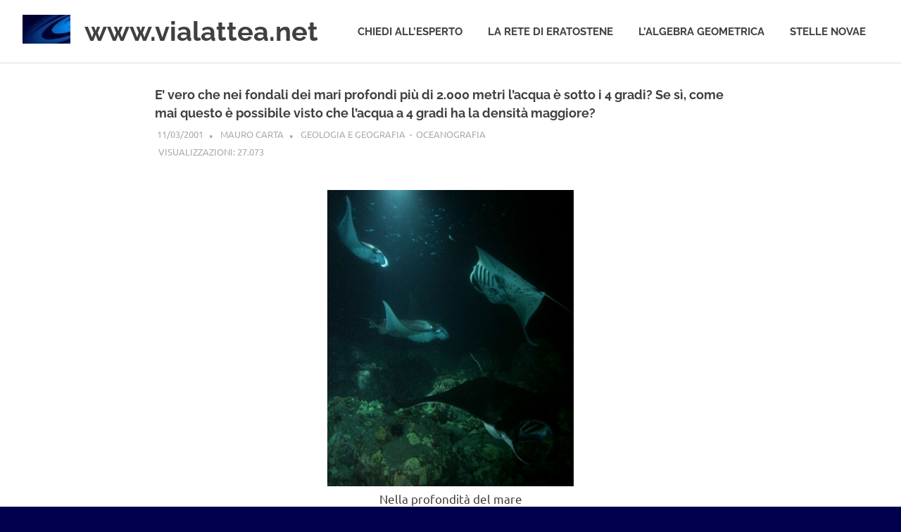

--- FILE ---
content_type: text/html; charset=UTF-8
request_url: https://www.vialattea.net/content/1453/
body_size: 8366
content:
<!DOCTYPE html>
<html lang="it-IT">

<head>
<meta charset="UTF-8">
<meta name="viewport" content="width=device-width, initial-scale=1">
<link rel="profile" href="http://gmpg.org/xfn/11">
<link rel="pingback" href="https://www.vialattea.net/content/xmlrpc.php">

<title>E&#8217; vero che nei fondali dei mari profondi più di 2.000 metri l&#8217;acqua è sotto i 4 gradi? Se sì, come mai questo è possibile visto che l&#8217;acqua a 4 gradi ha la densità maggiore? &#8211; www.vialattea.net</title>
<meta name='robots' content='max-image-preview:large' />
	<style>img:is([sizes="auto" i], [sizes^="auto," i]) { contain-intrinsic-size: 3000px 1500px }</style>
	<link rel="alternate" type="application/rss+xml" title="www.vialattea.net &raquo; Feed" href="https://www.vialattea.net/content/feed/" />
<link rel="alternate" type="application/rss+xml" title="www.vialattea.net &raquo; Feed dei commenti" href="https://www.vialattea.net/content/comments/feed/" />
<link rel="alternate" type="application/rss+xml" title="www.vialattea.net &raquo; E&#8217; vero che nei fondali dei mari profondi più di 2.000 metri l&#8217;acqua è sotto i 4 gradi? Se sì, come mai questo è possibile visto che l&#8217;acqua a 4 gradi ha la densità maggiore? Feed dei commenti" href="https://www.vialattea.net/content/1453/feed/" />
<script type="text/javascript">
/* <![CDATA[ */
window._wpemojiSettings = {"baseUrl":"https:\/\/s.w.org\/images\/core\/emoji\/16.0.1\/72x72\/","ext":".png","svgUrl":"https:\/\/s.w.org\/images\/core\/emoji\/16.0.1\/svg\/","svgExt":".svg","source":{"concatemoji":"https:\/\/www.vialattea.net\/content\/wp-includes\/js\/wp-emoji-release.min.js?ver=6.8.3"}};
/*! This file is auto-generated */
!function(s,n){var o,i,e;function c(e){try{var t={supportTests:e,timestamp:(new Date).valueOf()};sessionStorage.setItem(o,JSON.stringify(t))}catch(e){}}function p(e,t,n){e.clearRect(0,0,e.canvas.width,e.canvas.height),e.fillText(t,0,0);var t=new Uint32Array(e.getImageData(0,0,e.canvas.width,e.canvas.height).data),a=(e.clearRect(0,0,e.canvas.width,e.canvas.height),e.fillText(n,0,0),new Uint32Array(e.getImageData(0,0,e.canvas.width,e.canvas.height).data));return t.every(function(e,t){return e===a[t]})}function u(e,t){e.clearRect(0,0,e.canvas.width,e.canvas.height),e.fillText(t,0,0);for(var n=e.getImageData(16,16,1,1),a=0;a<n.data.length;a++)if(0!==n.data[a])return!1;return!0}function f(e,t,n,a){switch(t){case"flag":return n(e,"\ud83c\udff3\ufe0f\u200d\u26a7\ufe0f","\ud83c\udff3\ufe0f\u200b\u26a7\ufe0f")?!1:!n(e,"\ud83c\udde8\ud83c\uddf6","\ud83c\udde8\u200b\ud83c\uddf6")&&!n(e,"\ud83c\udff4\udb40\udc67\udb40\udc62\udb40\udc65\udb40\udc6e\udb40\udc67\udb40\udc7f","\ud83c\udff4\u200b\udb40\udc67\u200b\udb40\udc62\u200b\udb40\udc65\u200b\udb40\udc6e\u200b\udb40\udc67\u200b\udb40\udc7f");case"emoji":return!a(e,"\ud83e\udedf")}return!1}function g(e,t,n,a){var r="undefined"!=typeof WorkerGlobalScope&&self instanceof WorkerGlobalScope?new OffscreenCanvas(300,150):s.createElement("canvas"),o=r.getContext("2d",{willReadFrequently:!0}),i=(o.textBaseline="top",o.font="600 32px Arial",{});return e.forEach(function(e){i[e]=t(o,e,n,a)}),i}function t(e){var t=s.createElement("script");t.src=e,t.defer=!0,s.head.appendChild(t)}"undefined"!=typeof Promise&&(o="wpEmojiSettingsSupports",i=["flag","emoji"],n.supports={everything:!0,everythingExceptFlag:!0},e=new Promise(function(e){s.addEventListener("DOMContentLoaded",e,{once:!0})}),new Promise(function(t){var n=function(){try{var e=JSON.parse(sessionStorage.getItem(o));if("object"==typeof e&&"number"==typeof e.timestamp&&(new Date).valueOf()<e.timestamp+604800&&"object"==typeof e.supportTests)return e.supportTests}catch(e){}return null}();if(!n){if("undefined"!=typeof Worker&&"undefined"!=typeof OffscreenCanvas&&"undefined"!=typeof URL&&URL.createObjectURL&&"undefined"!=typeof Blob)try{var e="postMessage("+g.toString()+"("+[JSON.stringify(i),f.toString(),p.toString(),u.toString()].join(",")+"));",a=new Blob([e],{type:"text/javascript"}),r=new Worker(URL.createObjectURL(a),{name:"wpTestEmojiSupports"});return void(r.onmessage=function(e){c(n=e.data),r.terminate(),t(n)})}catch(e){}c(n=g(i,f,p,u))}t(n)}).then(function(e){for(var t in e)n.supports[t]=e[t],n.supports.everything=n.supports.everything&&n.supports[t],"flag"!==t&&(n.supports.everythingExceptFlag=n.supports.everythingExceptFlag&&n.supports[t]);n.supports.everythingExceptFlag=n.supports.everythingExceptFlag&&!n.supports.flag,n.DOMReady=!1,n.readyCallback=function(){n.DOMReady=!0}}).then(function(){return e}).then(function(){var e;n.supports.everything||(n.readyCallback(),(e=n.source||{}).concatemoji?t(e.concatemoji):e.wpemoji&&e.twemoji&&(t(e.twemoji),t(e.wpemoji)))}))}((window,document),window._wpemojiSettings);
/* ]]> */
</script>
<link rel='stylesheet' id='wp-quicklatex-format-css' href='https://www.vialattea.net/content/wp-content/plugins/wp-quicklatex/css/quicklatex-format.css?ver=6.8.3' type='text/css' media='all' />
<link rel='stylesheet' id='dashicons-css' href='https://www.vialattea.net/content/wp-includes/css/dashicons.min.css?ver=6.8.3' type='text/css' media='all' />
<link rel='stylesheet' id='post-views-counter-frontend-css' href='https://www.vialattea.net/content/wp-content/plugins/post-views-counter/css/frontend.css?ver=1.7.1' type='text/css' media='all' />
<link rel='stylesheet' id='poseidon-theme-fonts-css' href='https://www.vialattea.net/content/wp-content/fonts/c280573dfcf86d2793e6fa7f2be7d39c.css?ver=20201110' type='text/css' media='all' />
<style id='wp-emoji-styles-inline-css' type='text/css'>

	img.wp-smiley, img.emoji {
		display: inline !important;
		border: none !important;
		box-shadow: none !important;
		height: 1em !important;
		width: 1em !important;
		margin: 0 0.07em !important;
		vertical-align: -0.1em !important;
		background: none !important;
		padding: 0 !important;
	}
</style>
<link rel='stylesheet' id='wp-block-library-css' href='https://www.vialattea.net/content/wp-includes/css/dist/block-library/style.min.css?ver=6.8.3' type='text/css' media='all' />
<style id='classic-theme-styles-inline-css' type='text/css'>
/*! This file is auto-generated */
.wp-block-button__link{color:#fff;background-color:#32373c;border-radius:9999px;box-shadow:none;text-decoration:none;padding:calc(.667em + 2px) calc(1.333em + 2px);font-size:1.125em}.wp-block-file__button{background:#32373c;color:#fff;text-decoration:none}
</style>
<style id='global-styles-inline-css' type='text/css'>
:root{--wp--preset--aspect-ratio--square: 1;--wp--preset--aspect-ratio--4-3: 4/3;--wp--preset--aspect-ratio--3-4: 3/4;--wp--preset--aspect-ratio--3-2: 3/2;--wp--preset--aspect-ratio--2-3: 2/3;--wp--preset--aspect-ratio--16-9: 16/9;--wp--preset--aspect-ratio--9-16: 9/16;--wp--preset--color--black: #000000;--wp--preset--color--cyan-bluish-gray: #abb8c3;--wp--preset--color--white: #ffffff;--wp--preset--color--pale-pink: #f78da7;--wp--preset--color--vivid-red: #cf2e2e;--wp--preset--color--luminous-vivid-orange: #ff6900;--wp--preset--color--luminous-vivid-amber: #fcb900;--wp--preset--color--light-green-cyan: #7bdcb5;--wp--preset--color--vivid-green-cyan: #00d084;--wp--preset--color--pale-cyan-blue: #8ed1fc;--wp--preset--color--vivid-cyan-blue: #0693e3;--wp--preset--color--vivid-purple: #9b51e0;--wp--preset--color--primary: #22aadd;--wp--preset--color--secondary: #0084b7;--wp--preset--color--tertiary: #005e91;--wp--preset--color--accent: #dd2e22;--wp--preset--color--highlight: #00b734;--wp--preset--color--light-gray: #eeeeee;--wp--preset--color--gray: #777777;--wp--preset--color--dark-gray: #404040;--wp--preset--gradient--vivid-cyan-blue-to-vivid-purple: linear-gradient(135deg,rgba(6,147,227,1) 0%,rgb(155,81,224) 100%);--wp--preset--gradient--light-green-cyan-to-vivid-green-cyan: linear-gradient(135deg,rgb(122,220,180) 0%,rgb(0,208,130) 100%);--wp--preset--gradient--luminous-vivid-amber-to-luminous-vivid-orange: linear-gradient(135deg,rgba(252,185,0,1) 0%,rgba(255,105,0,1) 100%);--wp--preset--gradient--luminous-vivid-orange-to-vivid-red: linear-gradient(135deg,rgba(255,105,0,1) 0%,rgb(207,46,46) 100%);--wp--preset--gradient--very-light-gray-to-cyan-bluish-gray: linear-gradient(135deg,rgb(238,238,238) 0%,rgb(169,184,195) 100%);--wp--preset--gradient--cool-to-warm-spectrum: linear-gradient(135deg,rgb(74,234,220) 0%,rgb(151,120,209) 20%,rgb(207,42,186) 40%,rgb(238,44,130) 60%,rgb(251,105,98) 80%,rgb(254,248,76) 100%);--wp--preset--gradient--blush-light-purple: linear-gradient(135deg,rgb(255,206,236) 0%,rgb(152,150,240) 100%);--wp--preset--gradient--blush-bordeaux: linear-gradient(135deg,rgb(254,205,165) 0%,rgb(254,45,45) 50%,rgb(107,0,62) 100%);--wp--preset--gradient--luminous-dusk: linear-gradient(135deg,rgb(255,203,112) 0%,rgb(199,81,192) 50%,rgb(65,88,208) 100%);--wp--preset--gradient--pale-ocean: linear-gradient(135deg,rgb(255,245,203) 0%,rgb(182,227,212) 50%,rgb(51,167,181) 100%);--wp--preset--gradient--electric-grass: linear-gradient(135deg,rgb(202,248,128) 0%,rgb(113,206,126) 100%);--wp--preset--gradient--midnight: linear-gradient(135deg,rgb(2,3,129) 0%,rgb(40,116,252) 100%);--wp--preset--font-size--small: 13px;--wp--preset--font-size--medium: 20px;--wp--preset--font-size--large: 36px;--wp--preset--font-size--x-large: 42px;--wp--preset--spacing--20: 0.44rem;--wp--preset--spacing--30: 0.67rem;--wp--preset--spacing--40: 1rem;--wp--preset--spacing--50: 1.5rem;--wp--preset--spacing--60: 2.25rem;--wp--preset--spacing--70: 3.38rem;--wp--preset--spacing--80: 5.06rem;--wp--preset--shadow--natural: 6px 6px 9px rgba(0, 0, 0, 0.2);--wp--preset--shadow--deep: 12px 12px 50px rgba(0, 0, 0, 0.4);--wp--preset--shadow--sharp: 6px 6px 0px rgba(0, 0, 0, 0.2);--wp--preset--shadow--outlined: 6px 6px 0px -3px rgba(255, 255, 255, 1), 6px 6px rgba(0, 0, 0, 1);--wp--preset--shadow--crisp: 6px 6px 0px rgba(0, 0, 0, 1);}:where(.is-layout-flex){gap: 0.5em;}:where(.is-layout-grid){gap: 0.5em;}body .is-layout-flex{display: flex;}.is-layout-flex{flex-wrap: wrap;align-items: center;}.is-layout-flex > :is(*, div){margin: 0;}body .is-layout-grid{display: grid;}.is-layout-grid > :is(*, div){margin: 0;}:where(.wp-block-columns.is-layout-flex){gap: 2em;}:where(.wp-block-columns.is-layout-grid){gap: 2em;}:where(.wp-block-post-template.is-layout-flex){gap: 1.25em;}:where(.wp-block-post-template.is-layout-grid){gap: 1.25em;}.has-black-color{color: var(--wp--preset--color--black) !important;}.has-cyan-bluish-gray-color{color: var(--wp--preset--color--cyan-bluish-gray) !important;}.has-white-color{color: var(--wp--preset--color--white) !important;}.has-pale-pink-color{color: var(--wp--preset--color--pale-pink) !important;}.has-vivid-red-color{color: var(--wp--preset--color--vivid-red) !important;}.has-luminous-vivid-orange-color{color: var(--wp--preset--color--luminous-vivid-orange) !important;}.has-luminous-vivid-amber-color{color: var(--wp--preset--color--luminous-vivid-amber) !important;}.has-light-green-cyan-color{color: var(--wp--preset--color--light-green-cyan) !important;}.has-vivid-green-cyan-color{color: var(--wp--preset--color--vivid-green-cyan) !important;}.has-pale-cyan-blue-color{color: var(--wp--preset--color--pale-cyan-blue) !important;}.has-vivid-cyan-blue-color{color: var(--wp--preset--color--vivid-cyan-blue) !important;}.has-vivid-purple-color{color: var(--wp--preset--color--vivid-purple) !important;}.has-black-background-color{background-color: var(--wp--preset--color--black) !important;}.has-cyan-bluish-gray-background-color{background-color: var(--wp--preset--color--cyan-bluish-gray) !important;}.has-white-background-color{background-color: var(--wp--preset--color--white) !important;}.has-pale-pink-background-color{background-color: var(--wp--preset--color--pale-pink) !important;}.has-vivid-red-background-color{background-color: var(--wp--preset--color--vivid-red) !important;}.has-luminous-vivid-orange-background-color{background-color: var(--wp--preset--color--luminous-vivid-orange) !important;}.has-luminous-vivid-amber-background-color{background-color: var(--wp--preset--color--luminous-vivid-amber) !important;}.has-light-green-cyan-background-color{background-color: var(--wp--preset--color--light-green-cyan) !important;}.has-vivid-green-cyan-background-color{background-color: var(--wp--preset--color--vivid-green-cyan) !important;}.has-pale-cyan-blue-background-color{background-color: var(--wp--preset--color--pale-cyan-blue) !important;}.has-vivid-cyan-blue-background-color{background-color: var(--wp--preset--color--vivid-cyan-blue) !important;}.has-vivid-purple-background-color{background-color: var(--wp--preset--color--vivid-purple) !important;}.has-black-border-color{border-color: var(--wp--preset--color--black) !important;}.has-cyan-bluish-gray-border-color{border-color: var(--wp--preset--color--cyan-bluish-gray) !important;}.has-white-border-color{border-color: var(--wp--preset--color--white) !important;}.has-pale-pink-border-color{border-color: var(--wp--preset--color--pale-pink) !important;}.has-vivid-red-border-color{border-color: var(--wp--preset--color--vivid-red) !important;}.has-luminous-vivid-orange-border-color{border-color: var(--wp--preset--color--luminous-vivid-orange) !important;}.has-luminous-vivid-amber-border-color{border-color: var(--wp--preset--color--luminous-vivid-amber) !important;}.has-light-green-cyan-border-color{border-color: var(--wp--preset--color--light-green-cyan) !important;}.has-vivid-green-cyan-border-color{border-color: var(--wp--preset--color--vivid-green-cyan) !important;}.has-pale-cyan-blue-border-color{border-color: var(--wp--preset--color--pale-cyan-blue) !important;}.has-vivid-cyan-blue-border-color{border-color: var(--wp--preset--color--vivid-cyan-blue) !important;}.has-vivid-purple-border-color{border-color: var(--wp--preset--color--vivid-purple) !important;}.has-vivid-cyan-blue-to-vivid-purple-gradient-background{background: var(--wp--preset--gradient--vivid-cyan-blue-to-vivid-purple) !important;}.has-light-green-cyan-to-vivid-green-cyan-gradient-background{background: var(--wp--preset--gradient--light-green-cyan-to-vivid-green-cyan) !important;}.has-luminous-vivid-amber-to-luminous-vivid-orange-gradient-background{background: var(--wp--preset--gradient--luminous-vivid-amber-to-luminous-vivid-orange) !important;}.has-luminous-vivid-orange-to-vivid-red-gradient-background{background: var(--wp--preset--gradient--luminous-vivid-orange-to-vivid-red) !important;}.has-very-light-gray-to-cyan-bluish-gray-gradient-background{background: var(--wp--preset--gradient--very-light-gray-to-cyan-bluish-gray) !important;}.has-cool-to-warm-spectrum-gradient-background{background: var(--wp--preset--gradient--cool-to-warm-spectrum) !important;}.has-blush-light-purple-gradient-background{background: var(--wp--preset--gradient--blush-light-purple) !important;}.has-blush-bordeaux-gradient-background{background: var(--wp--preset--gradient--blush-bordeaux) !important;}.has-luminous-dusk-gradient-background{background: var(--wp--preset--gradient--luminous-dusk) !important;}.has-pale-ocean-gradient-background{background: var(--wp--preset--gradient--pale-ocean) !important;}.has-electric-grass-gradient-background{background: var(--wp--preset--gradient--electric-grass) !important;}.has-midnight-gradient-background{background: var(--wp--preset--gradient--midnight) !important;}.has-small-font-size{font-size: var(--wp--preset--font-size--small) !important;}.has-medium-font-size{font-size: var(--wp--preset--font-size--medium) !important;}.has-large-font-size{font-size: var(--wp--preset--font-size--large) !important;}.has-x-large-font-size{font-size: var(--wp--preset--font-size--x-large) !important;}
:where(.wp-block-post-template.is-layout-flex){gap: 1.25em;}:where(.wp-block-post-template.is-layout-grid){gap: 1.25em;}
:where(.wp-block-columns.is-layout-flex){gap: 2em;}:where(.wp-block-columns.is-layout-grid){gap: 2em;}
:root :where(.wp-block-pullquote){font-size: 1.5em;line-height: 1.6;}
</style>
<link rel='stylesheet' id='parent-style-css' href='https://www.vialattea.net/content/wp-content/themes/poseidon/style.css?ver=6.8.3' type='text/css' media='all' />
<link rel='stylesheet' id='poseidon-stylesheet-css' href='https://www.vialattea.net/content/wp-content/themes/poseidon-child/style.css?ver=1.0.0' type='text/css' media='all' />
<style id='poseidon-stylesheet-inline-css' type='text/css'>
.site-description, .type-post .entry-footer .entry-tags, .type-post .entry-footer .post-navigation { position: absolute; clip: rect(1px, 1px, 1px, 1px); width: 1px; height: 1px; overflow: hidden; }
</style>
<script type="text/javascript" src="https://www.vialattea.net/content/wp-includes/js/jquery/jquery.min.js?ver=3.7.1" id="jquery-core-js"></script>
<script type="text/javascript" src="https://www.vialattea.net/content/wp-includes/js/jquery/jquery-migrate.min.js?ver=3.4.1" id="jquery-migrate-js"></script>
<script type="text/javascript" src="https://www.vialattea.net/content/wp-content/themes/poseidon/assets/js/svgxuse.min.js?ver=1.2.6" id="svgxuse-js"></script>
<script type="text/javascript" src="https://www.vialattea.net/content/wp-content/plugins/wp-quicklatex/js/wp-quicklatex-frontend.js?ver=1.0" id="wp-quicklatex-frontend-js"></script>
<link rel="https://api.w.org/" href="https://www.vialattea.net/content/wp-json/" /><link rel="alternate" title="JSON" type="application/json" href="https://www.vialattea.net/content/wp-json/wp/v2/posts/1453" /><link rel="EditURI" type="application/rsd+xml" title="RSD" href="https://www.vialattea.net/content/xmlrpc.php?rsd" />
<meta name="generator" content="WordPress 6.8.3" />
<link rel="canonical" href="https://www.vialattea.net/content/1453/" />
<link rel='shortlink' href='https://www.vialattea.net/content/?p=1453' />
<link rel="alternate" title="oEmbed (JSON)" type="application/json+oembed" href="https://www.vialattea.net/content/wp-json/oembed/1.0/embed?url=https%3A%2F%2Fwww.vialattea.net%2Fcontent%2F1453%2F" />
<link rel="alternate" title="oEmbed (XML)" type="text/xml+oembed" href="https://www.vialattea.net/content/wp-json/oembed/1.0/embed?url=https%3A%2F%2Fwww.vialattea.net%2Fcontent%2F1453%2F&#038;format=xml" />
<style type="text/css" id="custom-background-css">
body.custom-background { background-color: #00004c; background-image: url("https://www.vialattea.net/content/wp-content/uploads/2017/10/hst-2.jpg"); background-position: center center; background-size: cover; background-repeat: no-repeat; background-attachment: fixed; }
</style>
	</head>

<body class="wp-singular post-template-default single single-post postid-1453 single-format-standard custom-background wp-custom-logo wp-embed-responsive wp-theme-poseidon wp-child-theme-poseidon-child no-sidebar">

	
	<div id="page" class="hfeed site">

		<a class="skip-link screen-reader-text" href="#content">Salta al contenuto</a>

		
		
		<header id="masthead" class="site-header clearfix" role="banner">

			<div class="header-main container clearfix">

				<div id="logo" class="site-branding clearfix">

					<a href="https://www.vialattea.net/content/" class="custom-logo-link" rel="home"><img width="68" height="41" src="https://www.vialattea.net/content/wp-content/uploads/2018/12/cropped-LogoVLhead-3.jpg" class="custom-logo" alt="www.vialattea.net" decoding="async" /></a>					
			<p class="site-title"><a href="https://www.vialattea.net/content/" rel="home">www.vialattea.net</a></p>

								
			<p class="site-description">divulgazione scientifica</p>

			
				</div><!-- .site-branding -->

				

	<button class="primary-menu-toggle menu-toggle" aria-controls="primary-menu" aria-expanded="false" >
		<svg class="icon icon-menu" aria-hidden="true" role="img"> <use xlink:href="https://www.vialattea.net/content/wp-content/themes/poseidon/assets/icons/genericons-neue.svg#menu"></use> </svg><svg class="icon icon-close" aria-hidden="true" role="img"> <use xlink:href="https://www.vialattea.net/content/wp-content/themes/poseidon/assets/icons/genericons-neue.svg#close"></use> </svg>		<span class="menu-toggle-text screen-reader-text">Menu</span>
	</button>

	<div class="primary-navigation">

		<nav id="site-navigation" class="main-navigation" role="navigation"  aria-label="Menu principale">

			<ul id="primary-menu" class="menu"><li id="menu-item-3722" class="menu-item menu-item-type-post_type menu-item-object-page menu-item-3722"><a href="https://www.vialattea.net/content/home-ce/">Chiedi all’esperto</a></li>
<li id="menu-item-3666" class="menu-item menu-item-type-custom menu-item-object-custom menu-item-3666"><a href="https://eratostene.vialattea.net">La rete di Eratostene</a></li>
<li id="menu-item-6953" class="menu-item menu-item-type-custom menu-item-object-custom menu-item-6953"><a href="https://geometrica.vialattea.net">L&#8217;algebra geometrica</a></li>
<li id="menu-item-3730" class="menu-item menu-item-type-post_type menu-item-object-page menu-item-3730"><a href="https://www.vialattea.net/content/stellenovae/">Stelle novae</a></li>
</ul>		</nav><!-- #site-navigation -->

	</div><!-- .primary-navigation -->



			</div><!-- .header-main -->

		</header><!-- #masthead -->

		
		
		
		
		<div id="content" class="site-content container clearfix">

	<section id="primary" class="content-area">
		<main id="main" class="site-main" role="main">
				
		<!--			
	< banner generico amazon
	<iframe src="https://rcm-eu.amazon-adsystem.com/e/cm?o=29&p=48&l=ez&f=ifr&linkID=9f8ad8ecc50f86716a7e03d90b0a6ef9&t=vialattea01-21&tracking_id=vialattea01-21" width="728" height="90" scrolling="no" border="0" marginwidth="0" style="border:none; margin-bottom: 10px;" frameborder="0"></iframe>-->
	<!-- buoni regalo amazon
	<iframe src="https://rcm-eu.amazon-adsystem.com/e/cm?o=29&p=48&l=ur1&category=gift_certificates&banner=0BJWZG71SG2MSKSW31R2&f=ifr&linkID=07f17980ba97806390d9c8cd98f3dfa7&t=vialattea01-21&tracking_id=vialattea01-21" width="728" height="90" scrolling="no" border="0" marginwidth="0" style="border:none;margin-bottom: 15px;" frameborder="0"></iframe>-->
	 
	<!-- banner libri amazon
	<iframe src="https://rcm-eu.amazon-adsystem.com/e/cm?o=29&p=14&l=ur1&category=it_books&banner=1RR9EMPQK1KW9Z6AZK02&f=ifr&linkID=d4638e721f85e004f8747aad6f7be351&t=vialattea01-21&tracking_id=vialattea01-21" align="right" width="160" height="600" scrolling="no" border="0" marginwidth="0" style="border:none; margin-top:100px; margin-left:15px;" frameborder="0"></iframe>	-->

			
<article id="post-1453" class="post-1453 post type-post status-publish format-standard hentry category-oceanografia">

	
	<header class="entry-header">

		<h1 class="entry-title">E&#8217; vero che nei fondali dei mari profondi più di 2.000 metri l&#8217;acqua è sotto i 4 gradi? Se sì, come mai questo è possibile visto che l&#8217;acqua a 4 gradi ha la densità maggiore?</h1>
		<div class="entry-meta"><span class="meta-date"><a href="https://www.vialattea.net/content/1453/" title="12:00 am" rel="bookmark"><time class="entry-date published updated" datetime="2001-03-11T00:00:00+01:00">11/03/2001</time></a></span><span class="meta-author"> <span class="author vcard"><a class="url fn n" href="https://www.vialattea.net/content/author/Carta/" title="Visualizza tutti gli articoli di Mauro Carta" rel="author">Mauro Carta</a></span></span><span class="meta-category"> <a href="https://www.vialattea.net/content/category/geologia-e-geografia/">Geologia e geografia</a>&nbsp;&nbsp;<b>&#183;</b>&nbsp;&nbsp;<a href="https://www.vialattea.net/content/category/geologia-e-geografia/oceanografia/" rel="category tag">Oceanografia</a><div class="post-views content-post post-1453 entry-meta load-static">
				<span class="post-views-label">visualizzazioni:</span> <span class="post-views-count">27.073</span>
			</div></span></div>
	</header><!-- .entry-header -->

	<div class="entry-content clearfix">

		<p></p>
<p style="text-align: center;"><img decoding="async" src="http://www.vialattea.net/spaw/image/geologia/7758ProfondoMare.jpg" alt=""/><br />Nella profondità del mare</p>
<p style="text-align: justify;">L&#8217;acqua, come è noto, ha &#8211; per la stessa definizione di temperatura<br />
centigrada &#8211; il suo punto di congelamento a zero °C. La sua massima<br />
densità (sempre per definizione, uguale a 1) si ha alla temperatura<br />
di 4°C. Questi valori sono riferiti all&#8217;acqua pura, priva di salinità,<br />
e alla pressione di<br />
<br />760 mm di mercurio (1 atmosfera). La presenza di sali abbassa la temperatura<br />
di massima densità quindi, la temperatura di congelamento dell&#8217;acqua.<br />
In particolare, l&#8217;acqua del mare, con il suo contenuto medio in sali di<br />
35 g/litro, gela a circa -2 °C (per 35 g/litro di salinità e<br />
alla pressione di 1 Atm, il punto di congelamento è esattamente<br />
di -1,9 °C).<br />
<br />L&#8217;acqua del mare raggiunge raramente temperature simili, e solo sulla<br />
superficie delle gelide acque polari. Il mare assorbe una enorme quantità<br />
di calore dall&#8217;irradiazione solare. Nelle acque tropicali la temperatura<br />
dell&#8217;acqua del mare è di circa 26-30 gradi, raggiungendo persino<br />
i 35 °C in mari poco profondi e a basse latitudini come il Golfo Persico.<br />
La temperatura minima dell&#8217;acqua marina, a causa dei sali disciolti (che<br />
abbassano come abbiamo detto il punto di congelamento) è inferiore<br />
a zero<br />
<br />°C ma solo eccezionalmente può raggiungere i -2,5 °C.<br />
Nei mari polari ed in quelli tropicali la temperatura varia di poco durante<br />
l&#8217;anno, rimanendo pressochè costante. Nei climi temperati e delle<br />
medie latitudini l&#8217;escursione termica (tra le varie stagioni dell&#8217;anno)<br />
è maggiore, ma comunque mai superiore a circa 10 gradi C. Questa<br />
escursione termica stagionale riguarda soltanto gli strati più superficiali<br />
degli oceani.<br />
<br />Nelle profondità, l&#8217;escursione termica tra una stagione e l&#8217;altra<br />
è minima in tutti i mari. Negli oceani Atlantico, Pacifico e Indiano<br />
la T varia tra 0°C e 2,5°C, mentre nei mari polari varia tra 0°C<br />
ed -2°C.<br />
<br />Nel Mediterraneo la temperatura dell&#8217;acqua non scende mai al di sotto<br />
dei 13 °C neppure oltre i 4000 metri di profondità.<br />
<br />Per quanto riguarda la variazione della temperatura dei mari con la<br />
profondità, nelle alte latitudini non vi è una grande differenza<br />
tra la temperatura degli strati superficiali e quella delle grandi profondità,<br />
se<br />
<br />esclude la parte immediatamente a contatto con la fredda atmosfera<br />
delle zone artiche. Nelle basse latitudini invece il riscaldamento solare<br />
favorisce la formazione di strati superficiali piuttosto caldi, e meno<br />
<br />densi, sovrastanti strati di acqua marina più freddi e più<br />
densi.<br />
<br />La temperatura non diminuisce gradualmente verso il fondo, ma ad una<br />
certa profondità mostra una sorta di &#8220;scalino&#8221; detto &#8220;termoclino&#8221;,<br />
al di sotto del quale la temperatura dell&#8217;acqua scende bruscamente. Nei<br />
mari molto caldi, tropicali, il termoclino si registra a circa 100-500<br />
metri di profondità. Nei mari delle medie latitudini, il termoclino<br />
è misurabile in genere durante la calda stagione estiva, trovandosi<br />
intorno ai 15-40 metri di profondità. Scompare in genere durante<br />
l&#8217;inverno anche se una sorta di<br />
<br />debole termoclino è registrabile a profondità tra i 500<br />
ed i 1500 metri.<br />
<br />In conclusione, la temperatura dell&#8217;acqua del mare non scende mai al<br />
di sotto dello zero, e comunque a questa temperatura non si ha congelamento<br />
poiché il contenuto medio in sali (35 g/litro) abbassa il punto<br />
di congelamento a -2°C, temperatura raggiungibile solo raramente e<br />
in casi particolari. Neppure a migliaia di metri di profondità l&#8217;acqua<br />
scende mai al di sotto di questa temperatura. Temperature di -15°C<br />
sono pressoché impossibili, nei mari del nostro pianeta.<br />
<br />La pressione ha un suo effetto sensibile sulla temperatura dell&#8217;acqua<br />
e sulla variazione del suo punto di congelamento. E&#8217; poco noto che la pressione<br />
idrostatica, che aumenta nel mare nell&#8217;ordine di 1 atmosfera ogni 10 metri<br />
di profondità, porta negli abissi ad una compressione dell&#8217;acqua<br />
tale da far aumentare la sua temperatura, anche se di pochissimo. E&#8217; stato<br />
osservato per esempio che la temperatura dell&#8217;acqua, tra i 4.000 ed i 10.000<br />
metri di profondità, aumenta di circa 1 grado centigrado.
</p>
<p style="text-align: justify;">Bibliografia<br />
<br />&#8211; Angela P. &amp; Pinna L. (1991) &#8211; Oceano: il gigante addormentato.<br />
Mondadori.<br />
<br />&#8211; Broecker W. S. (1983) &#8211; L&#8217;oceano. Le Scienze, 183, pp. 98-112. Novembre<br />
<br />1983.<br />
<br />&#8211; Cognetti G. &amp; Sarà M. (1981) &#8211; Biologia del mare. Calderini.<br />
<br />&#8211; Franzosi C. (1995) &#8211; Il sesto continente: il mare. fenice 2000. Milano.<br />
<br />&#8211; Fresi E. (1980) &#8211; Primo incontro col mare. Giunti-nardini. Firenze.<br />
<br />&#8211; Herring P.J. &amp; Clarke M.R. (1972) &#8211; Oceani profondi. Rizzoli.<br />
<br />&#8211; Mosetti F. (1982) &#8211; Composizione chimica dell&#8217;acqua marina. Le Scienze<br />
<br />quaderni. N.2. Novembre 1982.<br />
<br />&#8211; Smith S. (1987) &#8211; Il mare. Edizioni Paoline.<br />
<br />&#8211; Steward R.W. (1982) &#8211; L&#8217;atmosfera e l&#8217;oceano. Le Scienze quaderni.<br />
N.2,<br />
<br />novembre 1982.</p>

		
	</div><!-- .entry-content -->

	<footer class="entry-footer">

						
	</footer><!-- .entry-footer -->

</article>

<div id="comments" class="comments-area">

	
	
	
	
</div><!-- #comments -->
		
		</main><!-- #main -->
	</section><!-- #primary -->
	
		

	</div><!-- #content -->

	
	<div id="footer" class="footer-wrap">

		<footer id="colophon" class="site-footer container clearfix" role="contentinfo">

			
			<div id="footer-text" class="site-info">
				<span class="credit-link">
		&#9400; 1997-2026 &nbsp;&nbsp;-&nbsp;&nbsp; Tutti i diritti riservati <br><a href="https://www.vialattea.net/content/informazioni/" title="Informazioni sulla iniziativa">Informazioni sull&rsquo;iniziativa</a> &nbsp;&nbsp;&nbsp;&nbsp; <a href="https://www.vialattea.net/content/contatti/" title="Contatti">Contatti</a>	</span>
			</div><!-- .site-info -->

		</footer><!-- #colophon -->

	</div>

</div><!-- #page -->

<script type="speculationrules">
{"prefetch":[{"source":"document","where":{"and":[{"href_matches":"\/content\/*"},{"not":{"href_matches":["\/content\/wp-*.php","\/content\/wp-admin\/*","\/content\/wp-content\/uploads\/*","\/content\/wp-content\/*","\/content\/wp-content\/plugins\/*","\/content\/wp-content\/themes\/poseidon-child\/*","\/content\/wp-content\/themes\/poseidon\/*","\/content\/*\\?(.+)"]}},{"not":{"selector_matches":"a[rel~=\"nofollow\"]"}},{"not":{"selector_matches":".no-prefetch, .no-prefetch a"}}]},"eagerness":"conservative"}]}
</script>
<script type="text/javascript" id="poseidon-navigation-js-extra">
/* <![CDATA[ */
var poseidonScreenReaderText = {"expand":"Espandi il sottomenu","collapse":"Comprimi il sottomenu","icon":"<svg class=\"icon icon-expand\" aria-hidden=\"true\" role=\"img\"> <use xlink:href=\"https:\/\/www.vialattea.net\/content\/wp-content\/themes\/poseidon\/assets\/icons\/genericons-neue.svg#expand\"><\/use> <\/svg>"};
/* ]]> */
</script>
<script type="text/javascript" src="https://www.vialattea.net/content/wp-content/themes/poseidon/assets/js/navigation.min.js?ver=20220224" id="poseidon-navigation-js"></script>

</body>
</html>